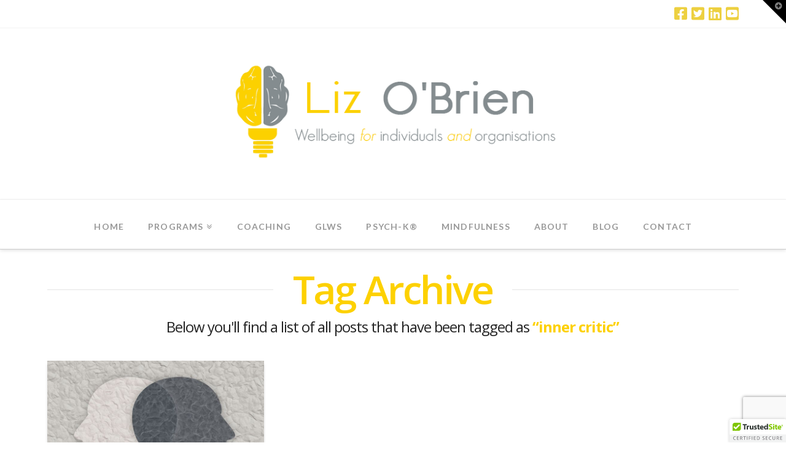

--- FILE ---
content_type: text/html; charset=utf-8
request_url: https://www.google.com/recaptcha/api2/anchor?ar=1&k=6LdRyq4UAAAAAOizY2Xcx7kVOXM8X0KWUBWxw7wT&co=aHR0cHM6Ly9saXpvYnJpZW4uY29tLmF1OjQ0Mw..&hl=en&v=N67nZn4AqZkNcbeMu4prBgzg&size=invisible&anchor-ms=20000&execute-ms=30000&cb=gzeg9teeoey3
body_size: 48970
content:
<!DOCTYPE HTML><html dir="ltr" lang="en"><head><meta http-equiv="Content-Type" content="text/html; charset=UTF-8">
<meta http-equiv="X-UA-Compatible" content="IE=edge">
<title>reCAPTCHA</title>
<style type="text/css">
/* cyrillic-ext */
@font-face {
  font-family: 'Roboto';
  font-style: normal;
  font-weight: 400;
  font-stretch: 100%;
  src: url(//fonts.gstatic.com/s/roboto/v48/KFO7CnqEu92Fr1ME7kSn66aGLdTylUAMa3GUBHMdazTgWw.woff2) format('woff2');
  unicode-range: U+0460-052F, U+1C80-1C8A, U+20B4, U+2DE0-2DFF, U+A640-A69F, U+FE2E-FE2F;
}
/* cyrillic */
@font-face {
  font-family: 'Roboto';
  font-style: normal;
  font-weight: 400;
  font-stretch: 100%;
  src: url(//fonts.gstatic.com/s/roboto/v48/KFO7CnqEu92Fr1ME7kSn66aGLdTylUAMa3iUBHMdazTgWw.woff2) format('woff2');
  unicode-range: U+0301, U+0400-045F, U+0490-0491, U+04B0-04B1, U+2116;
}
/* greek-ext */
@font-face {
  font-family: 'Roboto';
  font-style: normal;
  font-weight: 400;
  font-stretch: 100%;
  src: url(//fonts.gstatic.com/s/roboto/v48/KFO7CnqEu92Fr1ME7kSn66aGLdTylUAMa3CUBHMdazTgWw.woff2) format('woff2');
  unicode-range: U+1F00-1FFF;
}
/* greek */
@font-face {
  font-family: 'Roboto';
  font-style: normal;
  font-weight: 400;
  font-stretch: 100%;
  src: url(//fonts.gstatic.com/s/roboto/v48/KFO7CnqEu92Fr1ME7kSn66aGLdTylUAMa3-UBHMdazTgWw.woff2) format('woff2');
  unicode-range: U+0370-0377, U+037A-037F, U+0384-038A, U+038C, U+038E-03A1, U+03A3-03FF;
}
/* math */
@font-face {
  font-family: 'Roboto';
  font-style: normal;
  font-weight: 400;
  font-stretch: 100%;
  src: url(//fonts.gstatic.com/s/roboto/v48/KFO7CnqEu92Fr1ME7kSn66aGLdTylUAMawCUBHMdazTgWw.woff2) format('woff2');
  unicode-range: U+0302-0303, U+0305, U+0307-0308, U+0310, U+0312, U+0315, U+031A, U+0326-0327, U+032C, U+032F-0330, U+0332-0333, U+0338, U+033A, U+0346, U+034D, U+0391-03A1, U+03A3-03A9, U+03B1-03C9, U+03D1, U+03D5-03D6, U+03F0-03F1, U+03F4-03F5, U+2016-2017, U+2034-2038, U+203C, U+2040, U+2043, U+2047, U+2050, U+2057, U+205F, U+2070-2071, U+2074-208E, U+2090-209C, U+20D0-20DC, U+20E1, U+20E5-20EF, U+2100-2112, U+2114-2115, U+2117-2121, U+2123-214F, U+2190, U+2192, U+2194-21AE, U+21B0-21E5, U+21F1-21F2, U+21F4-2211, U+2213-2214, U+2216-22FF, U+2308-230B, U+2310, U+2319, U+231C-2321, U+2336-237A, U+237C, U+2395, U+239B-23B7, U+23D0, U+23DC-23E1, U+2474-2475, U+25AF, U+25B3, U+25B7, U+25BD, U+25C1, U+25CA, U+25CC, U+25FB, U+266D-266F, U+27C0-27FF, U+2900-2AFF, U+2B0E-2B11, U+2B30-2B4C, U+2BFE, U+3030, U+FF5B, U+FF5D, U+1D400-1D7FF, U+1EE00-1EEFF;
}
/* symbols */
@font-face {
  font-family: 'Roboto';
  font-style: normal;
  font-weight: 400;
  font-stretch: 100%;
  src: url(//fonts.gstatic.com/s/roboto/v48/KFO7CnqEu92Fr1ME7kSn66aGLdTylUAMaxKUBHMdazTgWw.woff2) format('woff2');
  unicode-range: U+0001-000C, U+000E-001F, U+007F-009F, U+20DD-20E0, U+20E2-20E4, U+2150-218F, U+2190, U+2192, U+2194-2199, U+21AF, U+21E6-21F0, U+21F3, U+2218-2219, U+2299, U+22C4-22C6, U+2300-243F, U+2440-244A, U+2460-24FF, U+25A0-27BF, U+2800-28FF, U+2921-2922, U+2981, U+29BF, U+29EB, U+2B00-2BFF, U+4DC0-4DFF, U+FFF9-FFFB, U+10140-1018E, U+10190-1019C, U+101A0, U+101D0-101FD, U+102E0-102FB, U+10E60-10E7E, U+1D2C0-1D2D3, U+1D2E0-1D37F, U+1F000-1F0FF, U+1F100-1F1AD, U+1F1E6-1F1FF, U+1F30D-1F30F, U+1F315, U+1F31C, U+1F31E, U+1F320-1F32C, U+1F336, U+1F378, U+1F37D, U+1F382, U+1F393-1F39F, U+1F3A7-1F3A8, U+1F3AC-1F3AF, U+1F3C2, U+1F3C4-1F3C6, U+1F3CA-1F3CE, U+1F3D4-1F3E0, U+1F3ED, U+1F3F1-1F3F3, U+1F3F5-1F3F7, U+1F408, U+1F415, U+1F41F, U+1F426, U+1F43F, U+1F441-1F442, U+1F444, U+1F446-1F449, U+1F44C-1F44E, U+1F453, U+1F46A, U+1F47D, U+1F4A3, U+1F4B0, U+1F4B3, U+1F4B9, U+1F4BB, U+1F4BF, U+1F4C8-1F4CB, U+1F4D6, U+1F4DA, U+1F4DF, U+1F4E3-1F4E6, U+1F4EA-1F4ED, U+1F4F7, U+1F4F9-1F4FB, U+1F4FD-1F4FE, U+1F503, U+1F507-1F50B, U+1F50D, U+1F512-1F513, U+1F53E-1F54A, U+1F54F-1F5FA, U+1F610, U+1F650-1F67F, U+1F687, U+1F68D, U+1F691, U+1F694, U+1F698, U+1F6AD, U+1F6B2, U+1F6B9-1F6BA, U+1F6BC, U+1F6C6-1F6CF, U+1F6D3-1F6D7, U+1F6E0-1F6EA, U+1F6F0-1F6F3, U+1F6F7-1F6FC, U+1F700-1F7FF, U+1F800-1F80B, U+1F810-1F847, U+1F850-1F859, U+1F860-1F887, U+1F890-1F8AD, U+1F8B0-1F8BB, U+1F8C0-1F8C1, U+1F900-1F90B, U+1F93B, U+1F946, U+1F984, U+1F996, U+1F9E9, U+1FA00-1FA6F, U+1FA70-1FA7C, U+1FA80-1FA89, U+1FA8F-1FAC6, U+1FACE-1FADC, U+1FADF-1FAE9, U+1FAF0-1FAF8, U+1FB00-1FBFF;
}
/* vietnamese */
@font-face {
  font-family: 'Roboto';
  font-style: normal;
  font-weight: 400;
  font-stretch: 100%;
  src: url(//fonts.gstatic.com/s/roboto/v48/KFO7CnqEu92Fr1ME7kSn66aGLdTylUAMa3OUBHMdazTgWw.woff2) format('woff2');
  unicode-range: U+0102-0103, U+0110-0111, U+0128-0129, U+0168-0169, U+01A0-01A1, U+01AF-01B0, U+0300-0301, U+0303-0304, U+0308-0309, U+0323, U+0329, U+1EA0-1EF9, U+20AB;
}
/* latin-ext */
@font-face {
  font-family: 'Roboto';
  font-style: normal;
  font-weight: 400;
  font-stretch: 100%;
  src: url(//fonts.gstatic.com/s/roboto/v48/KFO7CnqEu92Fr1ME7kSn66aGLdTylUAMa3KUBHMdazTgWw.woff2) format('woff2');
  unicode-range: U+0100-02BA, U+02BD-02C5, U+02C7-02CC, U+02CE-02D7, U+02DD-02FF, U+0304, U+0308, U+0329, U+1D00-1DBF, U+1E00-1E9F, U+1EF2-1EFF, U+2020, U+20A0-20AB, U+20AD-20C0, U+2113, U+2C60-2C7F, U+A720-A7FF;
}
/* latin */
@font-face {
  font-family: 'Roboto';
  font-style: normal;
  font-weight: 400;
  font-stretch: 100%;
  src: url(//fonts.gstatic.com/s/roboto/v48/KFO7CnqEu92Fr1ME7kSn66aGLdTylUAMa3yUBHMdazQ.woff2) format('woff2');
  unicode-range: U+0000-00FF, U+0131, U+0152-0153, U+02BB-02BC, U+02C6, U+02DA, U+02DC, U+0304, U+0308, U+0329, U+2000-206F, U+20AC, U+2122, U+2191, U+2193, U+2212, U+2215, U+FEFF, U+FFFD;
}
/* cyrillic-ext */
@font-face {
  font-family: 'Roboto';
  font-style: normal;
  font-weight: 500;
  font-stretch: 100%;
  src: url(//fonts.gstatic.com/s/roboto/v48/KFO7CnqEu92Fr1ME7kSn66aGLdTylUAMa3GUBHMdazTgWw.woff2) format('woff2');
  unicode-range: U+0460-052F, U+1C80-1C8A, U+20B4, U+2DE0-2DFF, U+A640-A69F, U+FE2E-FE2F;
}
/* cyrillic */
@font-face {
  font-family: 'Roboto';
  font-style: normal;
  font-weight: 500;
  font-stretch: 100%;
  src: url(//fonts.gstatic.com/s/roboto/v48/KFO7CnqEu92Fr1ME7kSn66aGLdTylUAMa3iUBHMdazTgWw.woff2) format('woff2');
  unicode-range: U+0301, U+0400-045F, U+0490-0491, U+04B0-04B1, U+2116;
}
/* greek-ext */
@font-face {
  font-family: 'Roboto';
  font-style: normal;
  font-weight: 500;
  font-stretch: 100%;
  src: url(//fonts.gstatic.com/s/roboto/v48/KFO7CnqEu92Fr1ME7kSn66aGLdTylUAMa3CUBHMdazTgWw.woff2) format('woff2');
  unicode-range: U+1F00-1FFF;
}
/* greek */
@font-face {
  font-family: 'Roboto';
  font-style: normal;
  font-weight: 500;
  font-stretch: 100%;
  src: url(//fonts.gstatic.com/s/roboto/v48/KFO7CnqEu92Fr1ME7kSn66aGLdTylUAMa3-UBHMdazTgWw.woff2) format('woff2');
  unicode-range: U+0370-0377, U+037A-037F, U+0384-038A, U+038C, U+038E-03A1, U+03A3-03FF;
}
/* math */
@font-face {
  font-family: 'Roboto';
  font-style: normal;
  font-weight: 500;
  font-stretch: 100%;
  src: url(//fonts.gstatic.com/s/roboto/v48/KFO7CnqEu92Fr1ME7kSn66aGLdTylUAMawCUBHMdazTgWw.woff2) format('woff2');
  unicode-range: U+0302-0303, U+0305, U+0307-0308, U+0310, U+0312, U+0315, U+031A, U+0326-0327, U+032C, U+032F-0330, U+0332-0333, U+0338, U+033A, U+0346, U+034D, U+0391-03A1, U+03A3-03A9, U+03B1-03C9, U+03D1, U+03D5-03D6, U+03F0-03F1, U+03F4-03F5, U+2016-2017, U+2034-2038, U+203C, U+2040, U+2043, U+2047, U+2050, U+2057, U+205F, U+2070-2071, U+2074-208E, U+2090-209C, U+20D0-20DC, U+20E1, U+20E5-20EF, U+2100-2112, U+2114-2115, U+2117-2121, U+2123-214F, U+2190, U+2192, U+2194-21AE, U+21B0-21E5, U+21F1-21F2, U+21F4-2211, U+2213-2214, U+2216-22FF, U+2308-230B, U+2310, U+2319, U+231C-2321, U+2336-237A, U+237C, U+2395, U+239B-23B7, U+23D0, U+23DC-23E1, U+2474-2475, U+25AF, U+25B3, U+25B7, U+25BD, U+25C1, U+25CA, U+25CC, U+25FB, U+266D-266F, U+27C0-27FF, U+2900-2AFF, U+2B0E-2B11, U+2B30-2B4C, U+2BFE, U+3030, U+FF5B, U+FF5D, U+1D400-1D7FF, U+1EE00-1EEFF;
}
/* symbols */
@font-face {
  font-family: 'Roboto';
  font-style: normal;
  font-weight: 500;
  font-stretch: 100%;
  src: url(//fonts.gstatic.com/s/roboto/v48/KFO7CnqEu92Fr1ME7kSn66aGLdTylUAMaxKUBHMdazTgWw.woff2) format('woff2');
  unicode-range: U+0001-000C, U+000E-001F, U+007F-009F, U+20DD-20E0, U+20E2-20E4, U+2150-218F, U+2190, U+2192, U+2194-2199, U+21AF, U+21E6-21F0, U+21F3, U+2218-2219, U+2299, U+22C4-22C6, U+2300-243F, U+2440-244A, U+2460-24FF, U+25A0-27BF, U+2800-28FF, U+2921-2922, U+2981, U+29BF, U+29EB, U+2B00-2BFF, U+4DC0-4DFF, U+FFF9-FFFB, U+10140-1018E, U+10190-1019C, U+101A0, U+101D0-101FD, U+102E0-102FB, U+10E60-10E7E, U+1D2C0-1D2D3, U+1D2E0-1D37F, U+1F000-1F0FF, U+1F100-1F1AD, U+1F1E6-1F1FF, U+1F30D-1F30F, U+1F315, U+1F31C, U+1F31E, U+1F320-1F32C, U+1F336, U+1F378, U+1F37D, U+1F382, U+1F393-1F39F, U+1F3A7-1F3A8, U+1F3AC-1F3AF, U+1F3C2, U+1F3C4-1F3C6, U+1F3CA-1F3CE, U+1F3D4-1F3E0, U+1F3ED, U+1F3F1-1F3F3, U+1F3F5-1F3F7, U+1F408, U+1F415, U+1F41F, U+1F426, U+1F43F, U+1F441-1F442, U+1F444, U+1F446-1F449, U+1F44C-1F44E, U+1F453, U+1F46A, U+1F47D, U+1F4A3, U+1F4B0, U+1F4B3, U+1F4B9, U+1F4BB, U+1F4BF, U+1F4C8-1F4CB, U+1F4D6, U+1F4DA, U+1F4DF, U+1F4E3-1F4E6, U+1F4EA-1F4ED, U+1F4F7, U+1F4F9-1F4FB, U+1F4FD-1F4FE, U+1F503, U+1F507-1F50B, U+1F50D, U+1F512-1F513, U+1F53E-1F54A, U+1F54F-1F5FA, U+1F610, U+1F650-1F67F, U+1F687, U+1F68D, U+1F691, U+1F694, U+1F698, U+1F6AD, U+1F6B2, U+1F6B9-1F6BA, U+1F6BC, U+1F6C6-1F6CF, U+1F6D3-1F6D7, U+1F6E0-1F6EA, U+1F6F0-1F6F3, U+1F6F7-1F6FC, U+1F700-1F7FF, U+1F800-1F80B, U+1F810-1F847, U+1F850-1F859, U+1F860-1F887, U+1F890-1F8AD, U+1F8B0-1F8BB, U+1F8C0-1F8C1, U+1F900-1F90B, U+1F93B, U+1F946, U+1F984, U+1F996, U+1F9E9, U+1FA00-1FA6F, U+1FA70-1FA7C, U+1FA80-1FA89, U+1FA8F-1FAC6, U+1FACE-1FADC, U+1FADF-1FAE9, U+1FAF0-1FAF8, U+1FB00-1FBFF;
}
/* vietnamese */
@font-face {
  font-family: 'Roboto';
  font-style: normal;
  font-weight: 500;
  font-stretch: 100%;
  src: url(//fonts.gstatic.com/s/roboto/v48/KFO7CnqEu92Fr1ME7kSn66aGLdTylUAMa3OUBHMdazTgWw.woff2) format('woff2');
  unicode-range: U+0102-0103, U+0110-0111, U+0128-0129, U+0168-0169, U+01A0-01A1, U+01AF-01B0, U+0300-0301, U+0303-0304, U+0308-0309, U+0323, U+0329, U+1EA0-1EF9, U+20AB;
}
/* latin-ext */
@font-face {
  font-family: 'Roboto';
  font-style: normal;
  font-weight: 500;
  font-stretch: 100%;
  src: url(//fonts.gstatic.com/s/roboto/v48/KFO7CnqEu92Fr1ME7kSn66aGLdTylUAMa3KUBHMdazTgWw.woff2) format('woff2');
  unicode-range: U+0100-02BA, U+02BD-02C5, U+02C7-02CC, U+02CE-02D7, U+02DD-02FF, U+0304, U+0308, U+0329, U+1D00-1DBF, U+1E00-1E9F, U+1EF2-1EFF, U+2020, U+20A0-20AB, U+20AD-20C0, U+2113, U+2C60-2C7F, U+A720-A7FF;
}
/* latin */
@font-face {
  font-family: 'Roboto';
  font-style: normal;
  font-weight: 500;
  font-stretch: 100%;
  src: url(//fonts.gstatic.com/s/roboto/v48/KFO7CnqEu92Fr1ME7kSn66aGLdTylUAMa3yUBHMdazQ.woff2) format('woff2');
  unicode-range: U+0000-00FF, U+0131, U+0152-0153, U+02BB-02BC, U+02C6, U+02DA, U+02DC, U+0304, U+0308, U+0329, U+2000-206F, U+20AC, U+2122, U+2191, U+2193, U+2212, U+2215, U+FEFF, U+FFFD;
}
/* cyrillic-ext */
@font-face {
  font-family: 'Roboto';
  font-style: normal;
  font-weight: 900;
  font-stretch: 100%;
  src: url(//fonts.gstatic.com/s/roboto/v48/KFO7CnqEu92Fr1ME7kSn66aGLdTylUAMa3GUBHMdazTgWw.woff2) format('woff2');
  unicode-range: U+0460-052F, U+1C80-1C8A, U+20B4, U+2DE0-2DFF, U+A640-A69F, U+FE2E-FE2F;
}
/* cyrillic */
@font-face {
  font-family: 'Roboto';
  font-style: normal;
  font-weight: 900;
  font-stretch: 100%;
  src: url(//fonts.gstatic.com/s/roboto/v48/KFO7CnqEu92Fr1ME7kSn66aGLdTylUAMa3iUBHMdazTgWw.woff2) format('woff2');
  unicode-range: U+0301, U+0400-045F, U+0490-0491, U+04B0-04B1, U+2116;
}
/* greek-ext */
@font-face {
  font-family: 'Roboto';
  font-style: normal;
  font-weight: 900;
  font-stretch: 100%;
  src: url(//fonts.gstatic.com/s/roboto/v48/KFO7CnqEu92Fr1ME7kSn66aGLdTylUAMa3CUBHMdazTgWw.woff2) format('woff2');
  unicode-range: U+1F00-1FFF;
}
/* greek */
@font-face {
  font-family: 'Roboto';
  font-style: normal;
  font-weight: 900;
  font-stretch: 100%;
  src: url(//fonts.gstatic.com/s/roboto/v48/KFO7CnqEu92Fr1ME7kSn66aGLdTylUAMa3-UBHMdazTgWw.woff2) format('woff2');
  unicode-range: U+0370-0377, U+037A-037F, U+0384-038A, U+038C, U+038E-03A1, U+03A3-03FF;
}
/* math */
@font-face {
  font-family: 'Roboto';
  font-style: normal;
  font-weight: 900;
  font-stretch: 100%;
  src: url(//fonts.gstatic.com/s/roboto/v48/KFO7CnqEu92Fr1ME7kSn66aGLdTylUAMawCUBHMdazTgWw.woff2) format('woff2');
  unicode-range: U+0302-0303, U+0305, U+0307-0308, U+0310, U+0312, U+0315, U+031A, U+0326-0327, U+032C, U+032F-0330, U+0332-0333, U+0338, U+033A, U+0346, U+034D, U+0391-03A1, U+03A3-03A9, U+03B1-03C9, U+03D1, U+03D5-03D6, U+03F0-03F1, U+03F4-03F5, U+2016-2017, U+2034-2038, U+203C, U+2040, U+2043, U+2047, U+2050, U+2057, U+205F, U+2070-2071, U+2074-208E, U+2090-209C, U+20D0-20DC, U+20E1, U+20E5-20EF, U+2100-2112, U+2114-2115, U+2117-2121, U+2123-214F, U+2190, U+2192, U+2194-21AE, U+21B0-21E5, U+21F1-21F2, U+21F4-2211, U+2213-2214, U+2216-22FF, U+2308-230B, U+2310, U+2319, U+231C-2321, U+2336-237A, U+237C, U+2395, U+239B-23B7, U+23D0, U+23DC-23E1, U+2474-2475, U+25AF, U+25B3, U+25B7, U+25BD, U+25C1, U+25CA, U+25CC, U+25FB, U+266D-266F, U+27C0-27FF, U+2900-2AFF, U+2B0E-2B11, U+2B30-2B4C, U+2BFE, U+3030, U+FF5B, U+FF5D, U+1D400-1D7FF, U+1EE00-1EEFF;
}
/* symbols */
@font-face {
  font-family: 'Roboto';
  font-style: normal;
  font-weight: 900;
  font-stretch: 100%;
  src: url(//fonts.gstatic.com/s/roboto/v48/KFO7CnqEu92Fr1ME7kSn66aGLdTylUAMaxKUBHMdazTgWw.woff2) format('woff2');
  unicode-range: U+0001-000C, U+000E-001F, U+007F-009F, U+20DD-20E0, U+20E2-20E4, U+2150-218F, U+2190, U+2192, U+2194-2199, U+21AF, U+21E6-21F0, U+21F3, U+2218-2219, U+2299, U+22C4-22C6, U+2300-243F, U+2440-244A, U+2460-24FF, U+25A0-27BF, U+2800-28FF, U+2921-2922, U+2981, U+29BF, U+29EB, U+2B00-2BFF, U+4DC0-4DFF, U+FFF9-FFFB, U+10140-1018E, U+10190-1019C, U+101A0, U+101D0-101FD, U+102E0-102FB, U+10E60-10E7E, U+1D2C0-1D2D3, U+1D2E0-1D37F, U+1F000-1F0FF, U+1F100-1F1AD, U+1F1E6-1F1FF, U+1F30D-1F30F, U+1F315, U+1F31C, U+1F31E, U+1F320-1F32C, U+1F336, U+1F378, U+1F37D, U+1F382, U+1F393-1F39F, U+1F3A7-1F3A8, U+1F3AC-1F3AF, U+1F3C2, U+1F3C4-1F3C6, U+1F3CA-1F3CE, U+1F3D4-1F3E0, U+1F3ED, U+1F3F1-1F3F3, U+1F3F5-1F3F7, U+1F408, U+1F415, U+1F41F, U+1F426, U+1F43F, U+1F441-1F442, U+1F444, U+1F446-1F449, U+1F44C-1F44E, U+1F453, U+1F46A, U+1F47D, U+1F4A3, U+1F4B0, U+1F4B3, U+1F4B9, U+1F4BB, U+1F4BF, U+1F4C8-1F4CB, U+1F4D6, U+1F4DA, U+1F4DF, U+1F4E3-1F4E6, U+1F4EA-1F4ED, U+1F4F7, U+1F4F9-1F4FB, U+1F4FD-1F4FE, U+1F503, U+1F507-1F50B, U+1F50D, U+1F512-1F513, U+1F53E-1F54A, U+1F54F-1F5FA, U+1F610, U+1F650-1F67F, U+1F687, U+1F68D, U+1F691, U+1F694, U+1F698, U+1F6AD, U+1F6B2, U+1F6B9-1F6BA, U+1F6BC, U+1F6C6-1F6CF, U+1F6D3-1F6D7, U+1F6E0-1F6EA, U+1F6F0-1F6F3, U+1F6F7-1F6FC, U+1F700-1F7FF, U+1F800-1F80B, U+1F810-1F847, U+1F850-1F859, U+1F860-1F887, U+1F890-1F8AD, U+1F8B0-1F8BB, U+1F8C0-1F8C1, U+1F900-1F90B, U+1F93B, U+1F946, U+1F984, U+1F996, U+1F9E9, U+1FA00-1FA6F, U+1FA70-1FA7C, U+1FA80-1FA89, U+1FA8F-1FAC6, U+1FACE-1FADC, U+1FADF-1FAE9, U+1FAF0-1FAF8, U+1FB00-1FBFF;
}
/* vietnamese */
@font-face {
  font-family: 'Roboto';
  font-style: normal;
  font-weight: 900;
  font-stretch: 100%;
  src: url(//fonts.gstatic.com/s/roboto/v48/KFO7CnqEu92Fr1ME7kSn66aGLdTylUAMa3OUBHMdazTgWw.woff2) format('woff2');
  unicode-range: U+0102-0103, U+0110-0111, U+0128-0129, U+0168-0169, U+01A0-01A1, U+01AF-01B0, U+0300-0301, U+0303-0304, U+0308-0309, U+0323, U+0329, U+1EA0-1EF9, U+20AB;
}
/* latin-ext */
@font-face {
  font-family: 'Roboto';
  font-style: normal;
  font-weight: 900;
  font-stretch: 100%;
  src: url(//fonts.gstatic.com/s/roboto/v48/KFO7CnqEu92Fr1ME7kSn66aGLdTylUAMa3KUBHMdazTgWw.woff2) format('woff2');
  unicode-range: U+0100-02BA, U+02BD-02C5, U+02C7-02CC, U+02CE-02D7, U+02DD-02FF, U+0304, U+0308, U+0329, U+1D00-1DBF, U+1E00-1E9F, U+1EF2-1EFF, U+2020, U+20A0-20AB, U+20AD-20C0, U+2113, U+2C60-2C7F, U+A720-A7FF;
}
/* latin */
@font-face {
  font-family: 'Roboto';
  font-style: normal;
  font-weight: 900;
  font-stretch: 100%;
  src: url(//fonts.gstatic.com/s/roboto/v48/KFO7CnqEu92Fr1ME7kSn66aGLdTylUAMa3yUBHMdazQ.woff2) format('woff2');
  unicode-range: U+0000-00FF, U+0131, U+0152-0153, U+02BB-02BC, U+02C6, U+02DA, U+02DC, U+0304, U+0308, U+0329, U+2000-206F, U+20AC, U+2122, U+2191, U+2193, U+2212, U+2215, U+FEFF, U+FFFD;
}

</style>
<link rel="stylesheet" type="text/css" href="https://www.gstatic.com/recaptcha/releases/N67nZn4AqZkNcbeMu4prBgzg/styles__ltr.css">
<script nonce="RCQ3gK0EWu9m2qbBSWXRmw" type="text/javascript">window['__recaptcha_api'] = 'https://www.google.com/recaptcha/api2/';</script>
<script type="text/javascript" src="https://www.gstatic.com/recaptcha/releases/N67nZn4AqZkNcbeMu4prBgzg/recaptcha__en.js" nonce="RCQ3gK0EWu9m2qbBSWXRmw">
      
    </script></head>
<body><div id="rc-anchor-alert" class="rc-anchor-alert"></div>
<input type="hidden" id="recaptcha-token" value="[base64]">
<script type="text/javascript" nonce="RCQ3gK0EWu9m2qbBSWXRmw">
      recaptcha.anchor.Main.init("[\x22ainput\x22,[\x22bgdata\x22,\x22\x22,\[base64]/[base64]/[base64]/bmV3IHJbeF0oY1swXSk6RT09Mj9uZXcgclt4XShjWzBdLGNbMV0pOkU9PTM/bmV3IHJbeF0oY1swXSxjWzFdLGNbMl0pOkU9PTQ/[base64]/[base64]/[base64]/[base64]/[base64]/[base64]/[base64]/[base64]\x22,\[base64]\x22,\[base64]/CrCLCm3R7TAQ4w5zCkSYTwqbCpcO/[base64]/CjsOONsO0AcOCw7vCpMKAbyXCrsO4w7ABRH/[base64]/IMKaK8OBekJiWHIAwrhkEcKzAsO8UsOHw5UMw6cww73ClBJLXsO2w5DDmMOpwqc/wqvCtmrDmMODSMKAEkI4T1TCqMOiw5PDicKawovCoDjDh2Acwq0GV8K0wrTDujrCl8KrdsKJeBbDk8OSTFVmwrDDgsK/[base64]/CqcK7w4dXwrsHB8KvB3fCgcK7w5/Cp8Ozwr4FOsK+SSnCnsKiwqPDuXhzFcKAIiDDhmbCtcO4HHsww6dQDcO7wpvCrGN7MmB1wp3CnBvDj8KHw7HCuSfCkcO+OivDpEo2w6tUw4rCr1DDpsOmwpLCmMKcYng5A8Otfyobw6TDjsOOWgsow6Q9wpzCi8KLTnAOL8KTwpMQIsKsEAIlw67Do8O/wpBVX8OtW8KXwok2w7AtOsOwwpoxw6zChsOQMWTCksO+w6FKwoBdw7nClsKkdV9gJcO/[base64]/OgLCpkV5I8KxHkMOMMK2R8K1YDHCoz3DlcOTGkpyw6ZZwoIdAcKzw5bDrsK1fknCuMOjwrspw5kTwqxAUC/CrcOXwo4/wofDsTTCrB3CnsOZBcKKdz18XTp5w7vDvkgyw4vCqcKrw4DDpgx9H3/DrMOSLcKwwpR4Q2orRcKRNcONEXdEc2zDlsOBR3VSwqtEwpEKFcK9w6LDrMOCH8Kvwp4CQsOvworCmEnDrjtgIwp+E8OQw6U9w5BZQExUw5/DtlXCnMOaCcOBfx/CgMK+wpUiw4MNZcO0KC/DgFzCrcKfwod0Y8K2c3oKw5nDsMOJw5Vew5XDiMKlUsOIARZQwqhAIG99wptywqXCmArDkC3CuMKlwqfDucOEdTPDhcODc2FPw73DvjsMwoEOQDBYw5XDhsKSw7PDvsKefcOawpLCm8OiecODTsKzQ8ORw69/Q8ObasOMUsOKDDzCgEzDlDXDosOeByfCqsKRcFbCpMOdC8OQUcKaNMKnwr7ChmTCu8OJwqdNT8KQZMO+Ql0HeMOmw7rCtcK9w7wRw53DtyLCvcOIPS3CgMOqSgB6wpDDucObw7gwwqDDgSnCoMOmwrxjwr3Cj8KxAsKow58kcFMLE1HDtsKqGcKUwrvCv3jDmsKVwq/CpcKZwovDijF4Jz/CilbCjXIDISdAwqpwDMKdFUxlw53CqErDm1TCi8KgGcKwwr41fsOfwonCpn3DpSwww6jCjMKXQ14FwrrCrUNBWcKkJGfDqcOBEcO2woM/wq0CwqwJw6DDgxjCu8KXw4UKw7LCo8Kew6daXzfCsBvCj8Osw7dww53CpE3CmsOdwqPCmyx3TsK6wrJVw4oSw65Ka3XDq1VeVwPCmMOywonCgl9mwogMw7AqwoPCg8OVX8K/B1fDmcOfw5nDl8OcBcKORRLDoxBqXsO1I0xOw6vDhnLDjsO9wqhMIzAgw4Qhw4LCmsO6wr7DocKSw5oCCMOlw6ddwqfDpMOUEsKOwpItYXzCuj/CkMOKwrPDpwItwrxFRsOiwoPDpsKRW8Ocw7x/w6fCvn8CPxQjK1ofJlHCkMOGwpJ0cFDDk8OgHCPCvkFmwqHDosKAwqjDtsKebTRHCT5fClc7SljDjMONCDIrwrPCmxXDvsOsP253w78twq1xwrDCg8KtwoR7T1R0B8OxWgcdw7s+V8KxCwjCsMOEw7tEwpTDrMOHU8KWwo/Cn1LCnGljwpzDmsO4w6HDln7Du8ORwr/[base64]/Kz/DkBduVkNSwozDu2gyK3laZ8KGwqXDtcK/w7vDvmpETXzCkcKSJ8KoNsOJw43CuyYXw6E9f13DhgA9wozCgH4Dw6/DijzCkcOlTcKkw7Q4w7B6wr0Uwq1/[base64]/[base64]/DpEhYw6HDj2MVwqwPw5k+w6YTb8OjKcO0wo8UdMKbwrIeVWUKwqwxHk5Kw7YEJsOjwrDDqQ/DssKUw7HCnRbCrS7CpcK5eMKJSMKwwpl6woYPCMOMwrgIQ8K4wp0Dw6/DgjHDtUhNTiLCuSkXXsOcwrrDnMObAF/CinMxw48xw7FqwofDjhIgal/DhcOVwoIdwrbDksKvw7lFEHVtwoHCpMKwwpHCocOBw7saTcKSw7PDscKTZcODBcO4EwVpK8OPw6TCrR9dw6bDoGFuwpBAw6TCsBxwbMOaHcKUacKUV8O7w7lYOcKDW3LCrMK1FMOgw4wXSR7DpcKWw6TCvz/Dp1dXf3FSRHo+wp/CvEbDqzbCqcKgI2XCszfDj0TDmzHCicKWw6IVw4koL0BZwonDhUoaw4bDuMOAw5jDmF0Pw4PDuWsNYVlLw5MwR8KywqvDtGrDmUHDl8Oiw7MjwrZJXsOrw43CmjsSw4BjJ302woJGSSACSgVQwrtvFsK4PMKbIV9UR8KxSj3CtF/[base64]/CtMKxwoV0WFPDnsKqYwPDi8K2HMOEw43CpUwow5XCqHtCw68nNsOuMxPCvk/Doh3Cl8KnHMOpwpl8fsOuMsO2IMOZGMKDXELCvztGCcK+Y8KkUgwpwo3DicOxwoEMGsOJS2bDssOmw6fCqlQbWcOewpFsw5IMw63CnWUxNsKVwrJsAsOGwoACSWNLw6vCn8KiPcKQw4nDscKwKcKECl/[base64]/DmA7CtsO/[base64]/DujU+wrbCmsOmSsOQJsKxwqvCmMKNMcOswqlfw4jDmcKJKxQgwq/[base64]/CqzrCgU3Dnl1iwp10w6fCkcO8w5RSCMK0QMOUw6TCv8KReMK0wrHCv1jCpUfCoj/[base64]/DsAd0w7/DmSPCkMKHwrDCqBfCvMOsw6tOw4wpwpBrwonDl8Ovw7jCkiZnPihZYx8aw4vDjsOXwq7DlMK4w5TDlFjDqxw2c1wpN8KQLH7DhTdBw4jCnsKbd8OgwrZaE8KtwpXCq8KbwqwOw5DDg8OHwrTDvcKaaMK1fXLCp8Kww5LCpx/Dqi7CpMOqwp7CpzIMwqtvw5NPwrvClsOCcSQfSx7DqsKjay3CnMK1woTDiWI3w5jDpFjDlsKowpTCnkrCvBEVBxkKwrPDqU3Ci0pGccO9wr0nNR/DuwwoacKWw4PDiW5/[base64]/Cj1HDjlUJcx/DocOgw4/Dr8K1wr3CnW9aF3HCqHMmTcKYw5bCicKwwp7CjEPDiBovD1EUC19gQnvDq2LCscK/[base64]/DrFHCssOEJcOQc2YsKm7DkcKrw4kDBTzDgMORw7HDh8Ohw6ovKMOxwrNJTMKGFsKYRMOSw4LDhMK0IVLCuztOPVECwpQpTsKQBzp7N8ObwqjDl8ODw6FENsONw6rDvCU4woLDo8O7w6fDvMKUwrltw5nDjW/DrB/CmcKOwq/CmMOMwozCrMOJwqLCvsKzZGYHPcKlw7ZOw7B4d1nDllzCgsKUwo/DnsO4McKfwpbCosOXA1RxTA0YScKxVcKfwoLDgn3Cki4Mwo/CuMOIw7XDrRnDlmnDqzHCtUnCgmMEw40HwoMnw4NXw5jDtx0cw4R6wonCpsOpAsKjw4sRUsKrw6/CnUnCvXl5a21TJcOodVTCj8KJw5NheS/DlcODNMOSAU5rwq11HG5mNg1owpN6TTkfw5srw61dQcOPw7FMTMOVwqzCqkAmUsOiwrLCpsOGasOoZsOjfVDDuMKSwqUtw4Zpwrl+WMOZw6djw4vDv8K5FcKiElvCvMKywrHDisKbdcOiPsOWw4cdw4UwZH0dwrrDo8OkwpjCvRfDiMOyw71/w4zDu2/CjB5cIcOTwpjDkTFLc0XCt3QMMsKfCMKfAcKcN1TDsRJQw7HCqMO9DnvCmGs3XsOkJMKdwqceTH/Dng5EwrLCmwJbwpzDvjcaVsK5RcOsB17CqMO1wqjDmXzDqWslL8K2w4LCm8OVMCrCosK8CsOzw44QUnLDnV0sw6/Ds107w4lPwoVlwrvCq8KXwp7CvQIYwqnDsgMnX8KbBCMLasOzLVViwp0wwrYjMxvDlkDCrcOAw49cw4/DvsO4w6Z4wrZaw5xYwovCt8O1SMOEEhxYMxvClcKFwp8HwqHDnsKjwpkgbTJKW24Dw4ZVZcO9w7MtQMK8aS0FwrDCtsOjw5DDs055w7gowrrCixzDkDF/[base64]/DuFN9w5Yyw7pQwrNeC19/YxwuAcOhIRbCskbCuMOlAFgswp3DvcOQwpIQwpTDlxINV1Nqw6nCkcOCTcOKFcK3w6g3Y2XDuTHClGxfwopYCMKMw57DnMKXBsK5ZF7ClMOyR8OBecODH2TDrMOUw4TCn1vDkgNJwqAOSMKNwoQAw4PCm8OGLT7CvMK9wq8tH0F/w4kkPRhRw41/csOyw5fDpcO+R0ktUCrDnMKEw5nDpkXCn8OjDcKEBm/DuMKgIkLCmCxCNiN/bcK1wp3DqcKpwojDkDkyFcKJFA3CsisCwpowwrTCnMKWAhh8JsOIZ8O3dyTDqD3DpcO+AHZ0Vlw2wovCiGLDpVDClzzDv8OQBcKlOsKmwpXCkMO2FSd7wp3CjcKOKiN3w73DscOtwpbCqMOjZcK1bWxWw6MrwpQ7wpbDvMOXwqknPFzCvMKhw5pjXAU3wrofA8K/[base64]/dCBaTsKnGsOIw6oNDhTDk8Krw43CmMKaEGfDhQTCj8OIMMKMPErCpcKlw4Qvw6trw7LCh3UlwrDCtTnDo8KswqROMgA/w55wwqHCicOpdiLDmRHCmcKwYsOGXjZkw63DlWLCincGBcO8w7x7GcKndnM7wrA8XMK5d8KfYsKBEmk6wpoxw7HDu8OnwrHDgMOgwq4Yw5vDrsKNHsO8XMOHN13Cn3jDgkHCuW9nwqjDiMOUw4MjwpnCocKIAMOgwqk0w6PCt8K5w7/DvMKMwprDgnrCjC3Dk1seLcKAIsOsawd/wqtXw4JPwqHDuMO8IkjDtUtGH8KUS17Ds0NSKsKaw5rCmMOBwp3Di8O+HkLDoMKdw5Amw47DnXDDizMtwrXDtCxnwpPCjcK6QcKLwovCjMKsBx9jwqLDgk8XDsOywqsXTMO4w5s9cVFxecOAT8KDF3HDhDouwrd0w4LDuMK1w7YAVsOYwpnCjsOEwrfDnnHDuUB/wpXCksKpwrDDh8OfFcKYwrA5RlNucsKYw4nCrDsZFj3Ci8OfaV1pwq/DnRBvwoxsFsKnF8KrbMOAUzgOK8Otw4LCuVMxw55OPsK9wp4VdnTDj8OBwq7Cl8OuWcOfTG7DiQhPwp01wpERMTvDnMKmKcOCwoYbPcO1MEvCo8OEw73ChVd0wr9/esK4w69iV8KSa3Z7w787wrvCosO5woF8wqITw4kTVl/CkMKxwrTCssOZwoENJsONwrzDsGgjwpnDnsOlwqjDhngfBcKAwroWFHt5LMOSw4/DvMKjwp5ldAdYw4VCw4vCt1HDnD0jdMKyw6jDpgDCjMKOOsORXcOywqd0wpxZACFZw5bCr2vCksOhbcOlw4l1woB8C8Ovw792wr7DuntaCiRRXCwfwpB3XsOhwpRww5nDv8Ocw5I7w6LDpEzCtMKIwqTDsRrDlXYOwqp3cWLCq0kfwrXDihbDnwjCtsOrw5/CssKONsOHwoAPwqZvR3sqG0N1w4xHw6jCjljDiMK/wpPCvsK8wpLDt8KabV9CPhQhARpSOGXDp8KvwoYuw4JVHcKYZcOLw7zCgMO/GcO7wrLChHIoOcOmE0nCqXMgw4DDiS3CmUJqa8OYw5pVw7HCjhxdDULDu8KGw6tGPsKiw5LCosOLRsOqw6cOexLDrmrCnEcxw6/Cll8XV8KTFCPDsQ1Jw55TWMKWEcKPZsKkdkpbwrAcw4lfw5Y8wp5BwoTDll0jKysLBsKjw5heGMOGwoDDscO8G8Ktw47DgUAZMMO8MsOmDFTCvnlhwrR8wq/[base64]/CgMK3fGLDsDNdfEVdJ3zCsMK+w44PVSHCi8KibEbClCfClsKUw4FRMcOMwrPCsMKMdMKMQVjDicKZw4QhwqvCrMK+w7LDuGfCmmEJw4Y6woM/[base64]/[base64]/CukbDhxIQKcOTwprCtHIswpLCoCZDwrrCkmbCicKsAHU8wrzCi8Kjw7/DuQXCmsOPGMKNeSUvOipZV8OIwqLDl196aB/[base64]/R8Orw5hYw7Imwq/[base64]/CjR/Cg0nCtsK2AG8LPlokwpPCuMObOsOiwp/[base64]/B8K/w6lGNcKiGwM5wqXDsHY1TlQIABfDvnzDsiJiXxPCkMOywqRxVsKmexVRw4k3ecKkwrUlw5DCrClFJsONwrgkd8Krwr1YXW9iwp02woUZwrXDpcO7w6TDvUpTwo4sw7HDgD8VTMOwwoFwAcKIP0zCoC/Dr0UlecKAWWTCqgxuBcKsJ8KDw7PCgzHDjkYqwokiwqxXw6xKw57DusOlw7jDvsOlYh3DgiMrWkMPChwMw4pBwps0w41Zw4pNXgjCoE/Ck8KMw5gVw7NwwpTCmx8HwpXCrQnDjcK8w7zCkmzDkQ3ClMOLIxVnacKUw59xwrLDpsObwrcPw6VhwpQ/G8O2w67Cq8OTSljCocK0wrsLw5TCiitdw5zCjMK8LlZgVBfCoWB9aMO7D3rDr8KPwr/DgQ7ChcOOw73CssKOwoUOQMKTcsK+L8OWwqbCvmBOwpx+wo/CqWQhMMKmdcKUOBrCr2g0OcKBwq/Cl8OeOBYsD2nCq0PCh1jCiXs7O8OkcMOZRS3ChlXDuC3Dq13DkcO0WcO3woDCncONwoVYPwzDkcOzKMObwrHCs8KtFsOwSngTShPDusOdJ8KsN14qwq9fw63DimkRwpDDh8KYwosSw7wvWng/IThqwo8ywqTCq3ZoHsKZw4XDvnENClnDhiBdVMKtW8OWbDPDvcO2wpBCL8OSfSlBw6Fgw5nDmcOOIwHDrXHDg8KlO24gw67Cr8Kyw4TDj8O/wrrCtXkFwrrCi1/CjcOmGTx/SSdOwqLClcOzw5TCq8K8w405Uyp6E2dQwpjCrWfDg3jChsO8w7/DtsKqTXbDszrCiMOQwpnDk8Kkwpx5CjPCu0kTODTDrMKpCHTDgHTChcOYw67CjXMfKjBWwrrDh0PCtC5JC2Vww7nDmjdhCjVfFMOeX8OdHVjCjcKqYMK4w7c/azd7wrjCjsKGfMK/VHkBJMOCwrHCoAbCpgkewoLDqMKLwrfCqMOqwpvCusKrwr4dw5HCucKwD8KCwpfClyd/w7ElfTDCgMKXw6vDicKmMsOYJ37Du8O4FTnDv1zDtcKgw6syE8K4w6bDknLCv8KNcRt3T8KPKcORwonDqsKdwpc9wpjDmj8ww6zDrcK/w7JrM8OqcsKxYHLCr8OAFsKAwodZMVF/[base64]/CXIewrnCpGhiwrLDsMObbGUNczpyw4pKworCssOGw4TDkSbCqMOJKsOWwoTDiijDk2rCsxx5aMOpcgnDmMKsQcOZwpARwpDDniLDkcKLwpNlw7dIwqrDnHohdcOhOX85w6lgwoI0w7rCvhIxMMKEwr10w67DvMO9w6fDiiUDCijCmsKMw5h/w7bCgy86a8OuGcOew6hzw5hbRCjDocK6wrPDmz4Yw4fDg05qw6PDr2J7w7vDpXoKwqxhL2/CkWbCnMOCwq7CksKiw6lPw7/Dg8KTSH7Du8KVR8Ojwppkw60sw4PClh0+wrAbw5bCrS5Uw6XDg8O3wr8bGiPDuE4Qw4jCj0/DlHnCt8OXP8KeaMO6woLCscKCwoHCscKFJMK0wrrDtMK0w69Iw7tfSicqU1oCWcOKaRHDpMKvZMKDw4h6KhZ2wpFWAcO4HMK1RsOrw4ZqwoxwB8Ofw6tkOcKwwoMlw4g1WMKpQcK7HcOAE3pYwo/[base64]/DpTnCjWTCjcOawptsUcO/[base64]/[base64]/IEvDlmwjWcKyw6dnKsOYMlDCksKmwpLDqyLDvcKYwplJwqVLbcOhTcKww7HDr8K/[base64]/[base64]/[base64]/CpVLDg8OKZUrCrHvDiV5GNcKsw5oxw43CscK0Ewk+DjEhGcOOwo3Cq8OVwr7Ctwhiw6ZHV1/[base64]/ChcKswo0pw6hnW3YMwq41NMO5wozDnFNvbx8kTcOowo7DmMOlE0vDknnDiBM9OMK1w4DCj8Kewp3CqRsuwpXCqMOfKcKnwqwbFTvCm8OhMhQZw7fDsAjDvjp3wrxmA2hESmLDuELChMKjAAjDkcKKw4BQb8OcwrjDlMO/[base64]/Dsj9Wf8KENCjCisK2DDR+wrl2wpZ6KMK6w7ksw51TwpbCg0LCi8KJX8Kiwot2wr9gwrjCnyQ1w4XDvV3Cn8OKw5tybCBywp3Dlyd8wo92fsOFwqXCsE1Pw7LDq8KmIsKOKT3CmyrChV9TwrtuwqwVUsOAQ24mw7vCssOOwp/DtMOnwoPDmsOPMsKcTcKowoPCmMKwwqrDsMKZN8O7wptPwqVxdsO1wqXCrMO+w63DqcKbw77CkTFwwo7CkVdXLgrCijPChCFVwqPCrcOZYcONwqfDqsOPw40LcRHCjjvCmcK4wrTCvxEawrg5RsK1wqTCp8Kqw6TDlcKQHsOcA8Okw5jDp8OCw7TCqCrChkE4w5LCuQ/CrVJZw6rCpRBawqTDqEZtwobDsWHDvnHCkcKRCsOtH8K9cMKUw7I5woDDk1nCssOrw7wOw4MKHAIKwrJENXd0w6wQwrtgw4kew73Ct8OoacO9wqjDlMKBLMOmI2V0IsKOdRXDqEnDqhLCq8K0L8OLOcO/wpEvw4rCq3PCoMOxwojDq8OiYHRPwrEjwrnDhsK5w6N7QWkiUMKQWhfDl8OUNlPDoMKLYcKSc1/Dtx8FH8KVw5nCvATDvsOxb01Awp5EwqcTwrltKUgUwoNcw6/DpkteKMOhY8OMwoV7N20+Gm7CrjIlwpPDkjrCncKUMmXCscOkcsOpwo/[base64]/[base64]/d8OxI2MgOh/[base64]/DoMOxS2QKwq/DrMKdwpwzRVrDmcKyR03DocO2D1fDlcO+w6oSM8KcTMOXwowlSizDkcKdw7zCpTbCm8KQwo3DuEbDtMKWwrsCU11nEXEpwrvDmcOCSRXDgikzVcOEw7FJw6AYw5ICJTLDgsKKBFrDrcOSNcOxwqzCrjFcw4rCikFJwoA3wp/DoQHDoMOcwqtbB8KOwoLDssOUw5fCgMKGwphDFwLDp2Z4UsOwwrrCm8Kiw6nDhcKiw7jDlMKDPcKdG0DCrsO2w78uVEUvP8OtHSzDhcKOwrfCrcOMXcKFw63DkF/[base64]/DsMOubcKcHj9mWWJJDMORw71lwqAfw4k/[base64]/DvGtVcTTCmgHDgnRgJ0loesOva8ODw6xbOXfDuwZDEcKlSBNywp40w6fDmcKnKsKYwpLCosKSw71+wrhfOsKFInLDsMOCEMO6w5nDgknCo8OQwpUHKcOzPDXCisOQAGdHI8OiwqDCqTPDn8OAXm1/wp/Dgm/[base64]/wq/CuBdLM8OWw6/CvcKnwqXDtCnDkMOnw7nDpMOVecOwwr3DlMOFDMKswp7Dg8Obw4QyacOswooXw6DCkhRlwrUmw4lWw5QPYwXCq2FGw74RKsOvecOEYcKpw5V4D8KgbcKlw6DCicOYGMKhw6fCsk0STjvDtVXDp0HDk8KowpMPw6QwwrUiTsK/wrxuwoURKXrDlsKjwrHChMK9wpLDkcOKwoPDv0bCucO1w6Nyw6QZw5rDtm7DsD/CpAErL8Oaw7d1w7LDthrDuWLCsxYHDVzDvmrDrV4Jw7MIcUbCqcOpw5PDkcOgwp1DOsOhJ8OEHsOdDMK5wqxlw7sdKcKIwpgNwoLDoGcvAsOeesOECsKoSD/[base64]/DssOEVjnDrEJwWcOQw54cRkfCtEvDrMK+w4DDghvCtcOxw5xEwqTCnihoBmlJZVdswoM+w6nChz3DjwTDtxNlw7F6M0kKOgHDkMO3NsO5wroxCBp2VA7Du8KCa1gjYkgtbsO5b8KGIHNdBBTClsOWDsO/PngmeRZcAx9ewrLCiBN7UcOsw7PChQ7DnVVawp1awo8YD2E6w4rCugzCu2DDlsKNw7lgw7RLZ8Ozw7U6wpzCuMKsPwrDocOxT8KXGsK8w67DlcOEw47CgzLDij0SLCTCsC9kKUzClcOHw6QQwrvDlcKHwpDDoRQYwpQLEHDDpDcuw53DiWPDjVxdw6fDs1/DvFrCgsKbw6NYJsO+GcOGwojDqMK5LkQ+wozCrMOrMDUFU8OCahDCsTohw5nDnGEBS8OCwqZUMjTDiHtow7PDkcOKwo4Jwo1LwqvCoMOlwqBSAnbCtwZ4wqFkw5jCosOwd8K5w7/[base64]/wps0b8OdVMKcHsOXYMO1w5zDqnLCt8KjOsK1cjfClC3DvXgqwr94w6zDrFDCqX7DtcK/csOwKzfDmMO7K8K2CsOXOSDCtMO2w7zDlllIK8OTO8KOw6DDsgTDu8O+wpnCjsK2SsKDw4/[base64]/[base64]/Cl8KoDH/[base64]/wrvDqAHDo8ORQMK7H2/CvsO7w7TCvWEMwpcxd8ORw68uw5ZbcsO3eMOGw4sMfDYMZcOEwoZBXsKaw5zCj8O0N8KXH8OmwozCrj8CBS5Uw619fHrDlzrDljFUwo7DkQZTZMO/w5XDlMOrwrpcw4LDg2VaEcKpf8KAwrtWw5jCoMOdwrrDosKkwr3CvsK9YTbDiB4nPMOEJUAnd8KPJMOtwr3DmMOMfRLCtXDDhF/Cnx1RwqlCw58HfcOlwrfDsWsKPVtHw7UpI3xGwqvCnk1Dwq8nw71ZwoN6JMOcZS85wq/CsxrCpsKPw6/DtsKGwqd/MnbCt0ckw5zDocO7wolywosuwpLCuEPDtE7Cj8OYX8K5wqo5fxl6W8OkfcKOSCt1Yl9YfsOQOsOtUcOPw718EAhgwp/DtMO+e8O8DsOqwq3CsMKiw5zCiUjDjCsGesOjWMKyPsO9A8OaB8KewoBiwrxWw4vDpcOFfhBiTcK+w7LCmEjDuX1RKcK/WBE7EAnDq2EaAWPDtzjDrsOow5/CkHpMw5bCoBMraQx+asOjw58vw6F2wr5UH0HDs0ETwrYdQmHCkEvDgwfCu8OJw6LCsRR2KcK1wobDqMO9I1pMSH5yw5YMXcOzw5/Cin95w5ViUQ1Jw550w4zDnh0sYmoLw7AQL8O0FMK+w5nDhcKXwqQnw4bDgzTDqMOawrQUPMK3wqN0w6BFGHl/w4QiacKFCRjDt8ODLsO5fMK1BsOdOMOpURfCrcO/NsOfw7khOw4owpDCqx/[base64]/CicOwaknCssOOE1PCn8KawrUCYkx9PAdvw7IRYMOUGWdHCSoZP8KONMK1w6g/RwzDqFEyw5IOwoNZw6zCrG/[base64]/CjFbCsxMecMKrwoIRwoIqwo0FwrITw7pZOMKlGjTDrRUgGsKew78bSwpFwp9vMsK3wopdw43Ct8OQwr5nC8KPwocrFMKlwo/Do8KZw47Cgi5lwoLCgiYmGcKhC8KzYcKGwpdYwq4Pw7l8DnvChsOUK1HDksK3In1yw53CiBgYf3vDgsO/wrkFwrxxTBF5S8KXw6vDtHrCm8OhZ8K3Q8K+I8OXe33CpsORw6TCqS8gw7bDusKcwprDvRBSwrHCkcKCwoxNw447w6DDvF4CFEjCiMOSTcOVw6tbwoHDrwPCsQ48wqV2w4zCpGDDsXUQUsK7J0/ClsKyLwvCph4CO8OYw47Dn8KjAMKwJjRIw5h/GsK+w57CkcKmw5nCg8KPV0dgwqvCgSlAJsKSw5HCnioyEynDp8KQwpofw6jDhFxZFcKVwr7CuxXDr0NSwqTDlsO6wprClcKzw6Z+UcOSVHssfsOrVwtiFAF7w6DCtgBvwo4Uwp5rw6LCmB9BwrXDvTZpwosswopjVH/Di8K3wq8zw6BYPUJww4xXwqjCisKXKhoVE23DjW7CgsKOwr3ClzwPw4U6w6TDrzDDu8OOw5PCgmcww5dww7IefMK+w7fDmSnCrWQoSSBTwoHDuWLDmjTCmAoqwp7ClinCuE4xw61+w5TDkBDCpMKKcsOQwrDCiMOlwrEJSycqw7VHaMOuwoTCqE/DpMOXw4stw6bCiMKww5TDuj8AwrXClSpHAMKKBw5hw6DDkMOdw63CjjxCfsOne8OMw4BeDMO1MG5CwrYjfsKfwoRRw4Y/w5DCplgPw7TDn8K9w5jCgMOQKE0II8OqGTnDm23DliV2wqbCscKHwobDpBjDqMKqPEfDqsKpwqLCqMOWcQnCl1PCoA5HwrnDp8OiO8KFDcOdw4pmwprDn8Olw78Iw7vCiMKkw7vChSfDpE9OE8OuwoMRBW/CjsKJw6rCvsOrwrbCgW7Cr8OEw57CkQjDucKUw57CucKnwrJvFx9rFsOLwqdCwp15LMOgGjY0B8KqBm3DrcKLCsKQw67CvijCoD1eTWFawqnDknIkR3fDt8KEaz/CjcOFw718ZmrDvzfCjsOww4o8wr/DrcOIW1rDg8O4wqEkS8Kgwo7DtcKBZQkFVlTDkC4Fwo5YfMOkIsOFw70owoACwr/ChMOHX8Ouw4hqwpLDjsOEwqYfwpjCjmHDuMKSEldrw7LCs2dgOcOiXsOPwoXCosOJw5DDnlLClsODd3E6w4/DnlbCo0DDqGrDn8K6wphvwqTCncOtwr95QzhRKsOuTxgJwqbDthZNMUZPSsOsBMO4wrvDrwQLwrPDjA1MwrXDkMOswoV7wqDDqzbCo2HDq8KxX8KAdsOiw7h6w6F9woHCjcKkQFZwKjXCj8KYwoNEw5/Ct19uw5FXbcKewpzDp8KmAMKXwoPDocKEw5M/w7h3FlFEw58bOVLCggnDpMKgJgzChRXDnQ1YeMODw7HDnD0IwrHClMOjERV1wqTDqMOmeMOWCA3Djl7CmRQDw5RVQBjDnMOyw4I9IWDDozzCo8OmOUbCsMKnIiktBMK1NTZewpvDosOFT0EAw7VLbgFPw6wvBQzDucKOwr4KC8OKw5nCjsOcACPCpsOZw4DDgD3Do8O/w6wbw5AhAXDCtMKbO8OcGRrCl8KRHUzCtcOhwqspVR0uw6klFmpWeMOiwrpHwq/[base64]/wpEhwq1lwoEAw5Ycw7PDqcKxw5XCi8OJEQgGAS53RF1ywr8mw6LDmcOjw6jDmh/CrcOuMm0RwokPAkY9wpVQURXDsxnCqwkKwr5Cwq0iw4h8w6oZwoDDrVR+dcO0wrPDlC18w7bDkEHDn8OOTMKQw4XCkcOOwrPDo8KYw5/DqEjDjAtbw5vCsXZbLcOKw5AgwrvCgwnCt8KqQcOSwqDDhsOiKsO1wotsST/Dh8OcNA5RJUtqMER8HEHDj8ONfVcAw71twpgnGRdIwrTDpcO/YmpvQMKmWl9DIXINOcO+JcOmV8KDWcKIwoU6wpdqwrEWw7gfw6pMPzc3BCMmwqcaZj/CqMKRw7Y9woLCpnPDvWPDn8Oew7DCpzfCkcK+ZcKcw6p1wrLCmWIeAwUlGMOmGhkJVMOEW8OnWSDDmAjDhcKiZyBywqZNw6thwqLCmMKVciBIXcKQw7TCii/DgSfCisK9wo/CmE4IXSgtw6MkwojCux3DsUHCslZBwq3CvhTDmFfCnTrCv8Ojw4MFw5dQETTDr8KpwowCw7MhD8Kxw4/[base64]/CmUAQMMOjS8KEMEPCqz/CuiPDgH9vIcKRw6XDhWFrMGUOZB4/BXNNw4p+JwvDnEjDlsKRw7DCnkcVY0fDgRcJCE7CuMOow4M2U8KBd39KwrxTQH1+w4PDjMO6w6LCvyE3woNtAAwWwp5bwp/Chz9wwoZJIcKBwr7CtMOVw6gyw5lOMsOrwqDDt8OlEcO/wp3Dm13DvAvDhcOmw4vDgAsQKA1ewqfDuiDDs8KoCjnDqgRJw7zDsyTDvzJSw6xqwoLDusOcwpZyw4jCjCjDssOdwoklDk0Two8rbMK7w6jCmCHDrhPCjFrCksKkw7pnwq/Do8K7wq3CkQVuIMOhwqvDlcK3wrwCMVrDgMOJwrtGZcKJw4/CvsOPw5/[base64]/w4MRb8Olwqcnw5PDrsORwr94woDDuW82XsK8bcKTeMKRw4rDlX8yX8K8EsKBVnjCunDDn2bDhF5DelbCjxM7wovDl17DtU81UcKNw6zDm8OBwrnCiEV8HsO6SCkjw4Jvw5vDszXCjcKAw5sVw5/DqcONWsOFFcKEYsKmT8K/woQoJMKfMlNjccK6w6zDvcO7wp3Co8ODwoDCvsKDRBpmHBLCkMKuHTNCLyVnQmhMw77ClMKnJ1bCjcKQO0XCinlxw44Vw7HCr8Omw5sDXMK4wqUqXRvCp8O6w4lcfhzDgX9Aw5DCuMObw5LClDLDvGrDmcOFwr8gw4h+ShQVw5nCvi/CjMKuwqFrw5XCssKrGsO0wpsRwoBtw6PCrGrDvcO1bnzDk8OTw4LCicOHXMKtw69NwrQOMGs9NCVmHmLClE9+wo9+w4nDj8K/[base64]/Cv8OFdcKyfcOsaMKGw6/CpsO4KMOgwo1mw5xoBsOswqBlwpQTRWxbw6VMw4/[base64]/DrxjDnhA1wpfDsy3DrzTDk8KoC2XCrsK0w4BmVsKIChATMQ7DvHszwr1BIBzDggbDiMOww6cVwpNOw6c7KMOewrFFPcKnwqsQSBMxw4HDvcO/[base64]/BD9bc1jDoRvDpnnDoMOkw54/b8KgwpnDty4eFUDDk1rDrcKJw7nDpBIZw7jCmMOADcOBLkZ7w63CjngZwqdRUsKEwqbDsnbCu8KywphaOMO+w67CnxjDoQDDh8OaBzl6w5k1GWxKbMOawrBuNz7Cg8OQwqoow47DhcKCCBEfwpQ7woLDt8K+WyB8K8KsEE5+wqY/[base64]/DiDAAw7jDnsOgw6fCnBo/[base64]/HTh7PcKbasKPBMKyfzUCXsOiwp/CtMOzw544S8K7J8OPw6/Ds8O3GcOSw5XDjmdWAMKCT1YddMKSwqctTmPDp8Kgwotoal1kwqNoRcOEwoRgQMOrwrrDnFRxfHsNwpYfw4kSD0oMWcODXMKlJAzCmMKQwo/[base64]/Dh1vDoWdKaMOjb8OWwqp8w5zDhQzDvcOnVsOow6cDYTEXw4owwqk2bcK2wpwmBwFww5XCkE0OacOBUQ3CpQJpwpYQdDTDp8OzDMOIwr/Cv0wMw5vCjcK5aAHDhw8NwqJDIsODQsKFe1ZgJMKxwofCoMONMAR8ZhA6wrrCsSrCslnDvsOoaRYoAcKNBsO9wp5DJMOPw6zCoAjCjA7CkG7CtkJDwpNHb1h0w63Cm8KsTD7DosOowqzCnUp3wosEw4XDhynCgcKCCMOPwqjDk8Ocw67Dik3CgsOxw7tlRFvDncK/w4DDkBQAwo8VI0fCmRRoWcKUw6zDs1NFw4FNKU7CpcO9Qn1YT34Cw5/CmMOQWQTDgRB/w7cOw5TCisOPbcKjKsK8w4dtw7FoFcKUwrfDt8KGDQ/CkHHDlRk1w7fDi2NME8KjFRJcFhQQwrTCu8Kwe3lRXk7CnMKrwo9Yw5vCgcOmI8OYSMKzw6rChwBBEEbDrD4cwpYxw5zDtcOrWTMiwo/Cnk1Kw63CrMOlF8OKfcKYBzlzw7TDryvCk1rCmU5wQcKRw6VWZQ0Owp5NRXbCoRA2KsK0wq3CvTVow4vCghvCucOdwpDDpAfDs8K1EMK3w7bCsQfDi8OOwrTCsBjCumV4wro6woU6BU/DucORw4vDo8OufcOdBnHCo8Ouen4ew4IcXBPDvAXCuHE2T8O/T3DCsVfCpcKuw47DhMKdRzEewqHDgsK+w4Y1w50vw6vDiAzCv8KEw6hKw4pvw4UzwoFsHMKxC2zDnsOQwqvCvMOgBMKCwrrDj2oTNsOMY2jCpV1LWMKLCMOWw718dGFPwq8Rwo7CkMO4YmbDr8K4bcODX8Oew7zDh3EsXcKdw6kwEGrDtyHCrh/DosOEwrxUCj/ChcKjwrLDqSpPZcOUw4bDkMKBTWbDiMOOw600FXdnw4sJw7fCg8O+Y8ORwpbCvcKYw4E+w5wVwrwCw6TDq8KpR8OGTEbCs8KKeUg/EU/CvHdlaXzCosKhSMO3wrkWw59ow5R4w43Cq8ONw75qw7fDu8KSw5N5w4zDv8OewoQQDMOOK8OQT8OJF11ACgXCrcKzLcK7w6rDr8Kxw7bDsj80wpfCvVAyKlXDs0bChw3CnMOVBwvCiMKNSi0fwqDDjcK3woVrD8KTw4J/[base64]/IMONS8O4w4BTwqRnw7LDlsKdHsKPwq9sLFIsW8KEwr9bNhUkQAA+wpzDq8O4PcKLasOmPjzCjyLCkcOmLcKCMgddw5vDtMOUVcOO\x22],null,[\x22conf\x22,null,\x226LdRyq4UAAAAAOizY2Xcx7kVOXM8X0KWUBWxw7wT\x22,0,null,null,null,1,[21,125,63,73,95,87,41,43,42,83,102,105,109,121],[7059694,901],0,null,null,null,null,0,null,0,null,700,1,null,0,\[base64]/76lBhnEnQkZnOKMAhmv8xEZ\x22,0,1,null,null,1,null,0,0,null,null,null,0],\x22https://lizobrien.com.au:443\x22,null,[3,1,1],null,null,null,1,3600,[\x22https://www.google.com/intl/en/policies/privacy/\x22,\x22https://www.google.com/intl/en/policies/terms/\x22],\x22Zzrex3mo3TfMTqzlSVgrWpV7+rB4o5FwsVGt63OqR88\\u003d\x22,1,0,null,1,1769755994229,0,0,[147],null,[255,157,124,164,246],\x22RC-ORGqS767yRbE8g\x22,null,null,null,null,null,\x220dAFcWeA6dGcxdZw14jeEopbW45Wpmz6RUmalsfhXVfgZHtir6R_UsE9jCyTIHvCLBdXmOthMbQwXWCC9VizAoRwiPv0-SPwB2Hg\x22,1769838794077]");
    </script></body></html>